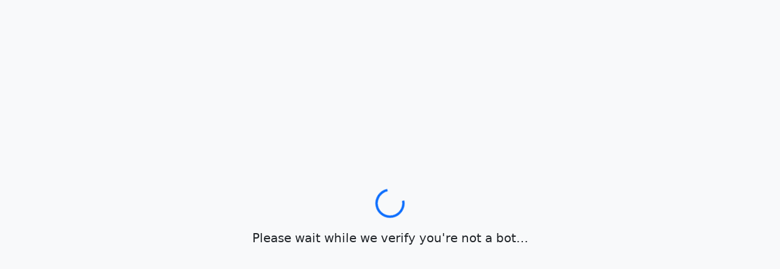

--- FILE ---
content_type: text/html; charset=UTF-8
request_url: https://candicecompany.com/candles-are-living-lights-home-fragrance/img_3227/
body_size: 1219
content:
<!doctype html>
<html lang="en">
<head>
  <meta charset="utf-8">
  <title>Verifying…</title>
  <meta name="viewport" content="width=device-width, initial-scale=1">
  <link href="https://cdn.jsdelivr.net/npm/bootstrap@5.3.3/dist/css/bootstrap.min.css" rel="stylesheet" crossorigin="anonymous">
  <style>html,body{height:100%;background-color:#f8f9fa}.challenge-box{display:flex;flex-direction:column;justify-content:center;align-items:center;height:100%;text-align:center;padding:2rem}</style>
</head>
<body>
<div class="challenge-box">
  <noscript><style>#js-check{display:none!important}</style>
    <div class="text-danger text-center mb-4">
      <h5 class="text-danger fw-bold">JavaScript is required to access this website.</h5>
      <p>Please enable JavaScript and disable any ad blockers or browser extensions that may interfere.</p>
    </div>
  </noscript>

  <div id="js-check">
    <div class="spinner-border text-primary mb-3" style="width:3rem;height:3rem" role="status"><span class="visually-hidden">Loading…</span></div>
    <h5 id="status">Please wait while we verify you're not a bot…</h5>
  </div>
</div>
<script>
// Client-side timer
var _powStartMs=(window.performance&&typeof window.performance.now==='function')?window.performance.now():(new Date().getTime());

if(!window.isSecureContext||!(window.crypto&&window.crypto.subtle)){
  document.head.innerHTML='<meta http-equiv="refresh" content="1;url=https://'+location.hostname+location.pathname+location.search+'"><title>Redirecting to Secure Version…</title><link href="https://cdn.jsdelivr.net/npm/bootstrap@5.3.3/dist/css/bootstrap.min.css" rel="stylesheet"><style>html,body{height:100%;background-color:#f8f9fa}.challenge-box{display:flex;flex-direction:column;justify-content:center;align-items:center;height:100%;text-align:center;padding:2rem}</style>';
  document.body.innerHTML='<div class="challenge-box"><div class="spinner-border text-primary mb-3" style="width:3rem;height:3rem" role="status"></div><h5>Redirecting to secure connection…</h5><p>You will be redirected to <strong>https://'+location.hostname+'</strong> in 1 second.</p></div>';
  throw new Error('Redirecting to HTTPS');
}

const target = "Mozilla/5.0 (Macintosh; Intel Mac OS X 10_15_7) AppleWebKit/537.36 (KHTML, like Gecko) Chrome/131.0.0.0 Safari/537.36; ClaudeBot/1.0; +claudebot@anthropic.com)";
const zeros  = "0000";
const diff = 4;
const sig  = "ad9825217b4400f027983a7e3ba41bd856b2cd31ab0f97c929746713d91a51d5";

function sha256Hex(s){return crypto.subtle.digest('SHA-256',new TextEncoder().encode(s)).then(function(buf){var out='',v=new Uint8Array(buf),i,h;for(i=0;i<v.length;i++){h=v[i].toString(16);if(h.length===1)h='0'+h;out+=h;}return out;});}
(function(){var nonce=0;(function loop(){sha256Hex(target+"|1768965895|"+nonce).then(function(h){if(h.indexOf(zeros)===0){var nowMs=(window.performance&&typeof window.performance.now==='function')?window.performance.now():(new Date().getTime());var solveMs=Math.round(nowMs-_powStartMs);var f=document.createElement('form');f.method='POST';f.style.display='none';var p={nonce:nonce,ts:1768965895,target:target,diff:diff,sig:sig,solve_ms:solveMs};for(var k in p){if(!p.hasOwnProperty(k))continue;var i=document.createElement('input');i.name=k;i.value=p[k];f.appendChild(i);}document.body.appendChild(f);f.submit();return;}nonce++;loop();});})();})();
</script>
</body>
</html>
